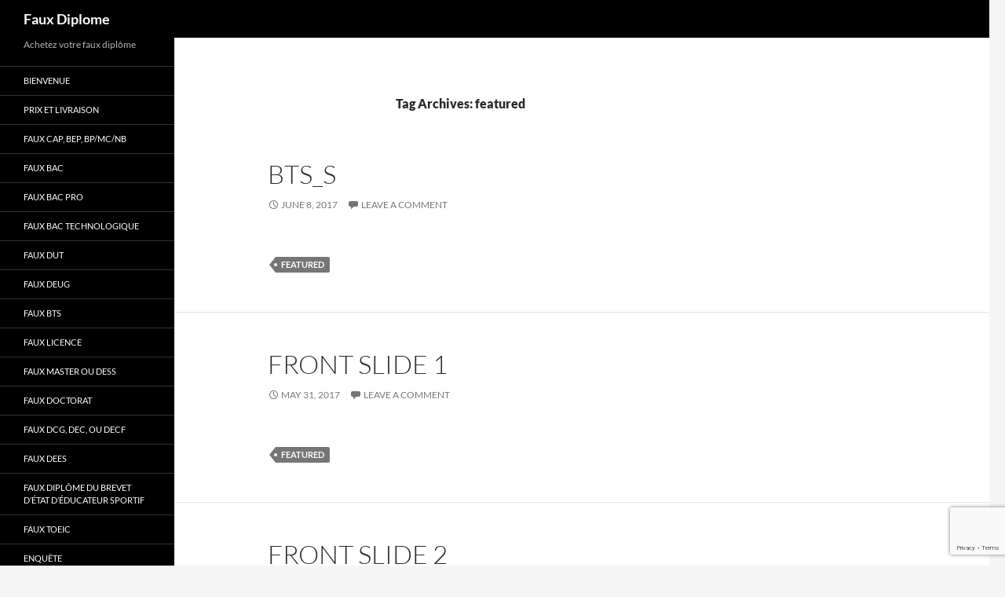

--- FILE ---
content_type: text/html; charset=utf-8
request_url: https://www.google.com/recaptcha/api2/anchor?ar=1&k=6Lcz4wIrAAAAAIwrYorNAGIL7vA6AAoXCpqvC3D9&co=aHR0cHM6Ly93d3cuZmF1eC1kaXBsb21lLm9yZzo0NDM.&hl=en&v=7gg7H51Q-naNfhmCP3_R47ho&size=invisible&anchor-ms=20000&execute-ms=30000&cb=ssbcdu4m4r60
body_size: 48220
content:
<!DOCTYPE HTML><html dir="ltr" lang="en"><head><meta http-equiv="Content-Type" content="text/html; charset=UTF-8">
<meta http-equiv="X-UA-Compatible" content="IE=edge">
<title>reCAPTCHA</title>
<style type="text/css">
/* cyrillic-ext */
@font-face {
  font-family: 'Roboto';
  font-style: normal;
  font-weight: 400;
  font-stretch: 100%;
  src: url(//fonts.gstatic.com/s/roboto/v48/KFO7CnqEu92Fr1ME7kSn66aGLdTylUAMa3GUBHMdazTgWw.woff2) format('woff2');
  unicode-range: U+0460-052F, U+1C80-1C8A, U+20B4, U+2DE0-2DFF, U+A640-A69F, U+FE2E-FE2F;
}
/* cyrillic */
@font-face {
  font-family: 'Roboto';
  font-style: normal;
  font-weight: 400;
  font-stretch: 100%;
  src: url(//fonts.gstatic.com/s/roboto/v48/KFO7CnqEu92Fr1ME7kSn66aGLdTylUAMa3iUBHMdazTgWw.woff2) format('woff2');
  unicode-range: U+0301, U+0400-045F, U+0490-0491, U+04B0-04B1, U+2116;
}
/* greek-ext */
@font-face {
  font-family: 'Roboto';
  font-style: normal;
  font-weight: 400;
  font-stretch: 100%;
  src: url(//fonts.gstatic.com/s/roboto/v48/KFO7CnqEu92Fr1ME7kSn66aGLdTylUAMa3CUBHMdazTgWw.woff2) format('woff2');
  unicode-range: U+1F00-1FFF;
}
/* greek */
@font-face {
  font-family: 'Roboto';
  font-style: normal;
  font-weight: 400;
  font-stretch: 100%;
  src: url(//fonts.gstatic.com/s/roboto/v48/KFO7CnqEu92Fr1ME7kSn66aGLdTylUAMa3-UBHMdazTgWw.woff2) format('woff2');
  unicode-range: U+0370-0377, U+037A-037F, U+0384-038A, U+038C, U+038E-03A1, U+03A3-03FF;
}
/* math */
@font-face {
  font-family: 'Roboto';
  font-style: normal;
  font-weight: 400;
  font-stretch: 100%;
  src: url(//fonts.gstatic.com/s/roboto/v48/KFO7CnqEu92Fr1ME7kSn66aGLdTylUAMawCUBHMdazTgWw.woff2) format('woff2');
  unicode-range: U+0302-0303, U+0305, U+0307-0308, U+0310, U+0312, U+0315, U+031A, U+0326-0327, U+032C, U+032F-0330, U+0332-0333, U+0338, U+033A, U+0346, U+034D, U+0391-03A1, U+03A3-03A9, U+03B1-03C9, U+03D1, U+03D5-03D6, U+03F0-03F1, U+03F4-03F5, U+2016-2017, U+2034-2038, U+203C, U+2040, U+2043, U+2047, U+2050, U+2057, U+205F, U+2070-2071, U+2074-208E, U+2090-209C, U+20D0-20DC, U+20E1, U+20E5-20EF, U+2100-2112, U+2114-2115, U+2117-2121, U+2123-214F, U+2190, U+2192, U+2194-21AE, U+21B0-21E5, U+21F1-21F2, U+21F4-2211, U+2213-2214, U+2216-22FF, U+2308-230B, U+2310, U+2319, U+231C-2321, U+2336-237A, U+237C, U+2395, U+239B-23B7, U+23D0, U+23DC-23E1, U+2474-2475, U+25AF, U+25B3, U+25B7, U+25BD, U+25C1, U+25CA, U+25CC, U+25FB, U+266D-266F, U+27C0-27FF, U+2900-2AFF, U+2B0E-2B11, U+2B30-2B4C, U+2BFE, U+3030, U+FF5B, U+FF5D, U+1D400-1D7FF, U+1EE00-1EEFF;
}
/* symbols */
@font-face {
  font-family: 'Roboto';
  font-style: normal;
  font-weight: 400;
  font-stretch: 100%;
  src: url(//fonts.gstatic.com/s/roboto/v48/KFO7CnqEu92Fr1ME7kSn66aGLdTylUAMaxKUBHMdazTgWw.woff2) format('woff2');
  unicode-range: U+0001-000C, U+000E-001F, U+007F-009F, U+20DD-20E0, U+20E2-20E4, U+2150-218F, U+2190, U+2192, U+2194-2199, U+21AF, U+21E6-21F0, U+21F3, U+2218-2219, U+2299, U+22C4-22C6, U+2300-243F, U+2440-244A, U+2460-24FF, U+25A0-27BF, U+2800-28FF, U+2921-2922, U+2981, U+29BF, U+29EB, U+2B00-2BFF, U+4DC0-4DFF, U+FFF9-FFFB, U+10140-1018E, U+10190-1019C, U+101A0, U+101D0-101FD, U+102E0-102FB, U+10E60-10E7E, U+1D2C0-1D2D3, U+1D2E0-1D37F, U+1F000-1F0FF, U+1F100-1F1AD, U+1F1E6-1F1FF, U+1F30D-1F30F, U+1F315, U+1F31C, U+1F31E, U+1F320-1F32C, U+1F336, U+1F378, U+1F37D, U+1F382, U+1F393-1F39F, U+1F3A7-1F3A8, U+1F3AC-1F3AF, U+1F3C2, U+1F3C4-1F3C6, U+1F3CA-1F3CE, U+1F3D4-1F3E0, U+1F3ED, U+1F3F1-1F3F3, U+1F3F5-1F3F7, U+1F408, U+1F415, U+1F41F, U+1F426, U+1F43F, U+1F441-1F442, U+1F444, U+1F446-1F449, U+1F44C-1F44E, U+1F453, U+1F46A, U+1F47D, U+1F4A3, U+1F4B0, U+1F4B3, U+1F4B9, U+1F4BB, U+1F4BF, U+1F4C8-1F4CB, U+1F4D6, U+1F4DA, U+1F4DF, U+1F4E3-1F4E6, U+1F4EA-1F4ED, U+1F4F7, U+1F4F9-1F4FB, U+1F4FD-1F4FE, U+1F503, U+1F507-1F50B, U+1F50D, U+1F512-1F513, U+1F53E-1F54A, U+1F54F-1F5FA, U+1F610, U+1F650-1F67F, U+1F687, U+1F68D, U+1F691, U+1F694, U+1F698, U+1F6AD, U+1F6B2, U+1F6B9-1F6BA, U+1F6BC, U+1F6C6-1F6CF, U+1F6D3-1F6D7, U+1F6E0-1F6EA, U+1F6F0-1F6F3, U+1F6F7-1F6FC, U+1F700-1F7FF, U+1F800-1F80B, U+1F810-1F847, U+1F850-1F859, U+1F860-1F887, U+1F890-1F8AD, U+1F8B0-1F8BB, U+1F8C0-1F8C1, U+1F900-1F90B, U+1F93B, U+1F946, U+1F984, U+1F996, U+1F9E9, U+1FA00-1FA6F, U+1FA70-1FA7C, U+1FA80-1FA89, U+1FA8F-1FAC6, U+1FACE-1FADC, U+1FADF-1FAE9, U+1FAF0-1FAF8, U+1FB00-1FBFF;
}
/* vietnamese */
@font-face {
  font-family: 'Roboto';
  font-style: normal;
  font-weight: 400;
  font-stretch: 100%;
  src: url(//fonts.gstatic.com/s/roboto/v48/KFO7CnqEu92Fr1ME7kSn66aGLdTylUAMa3OUBHMdazTgWw.woff2) format('woff2');
  unicode-range: U+0102-0103, U+0110-0111, U+0128-0129, U+0168-0169, U+01A0-01A1, U+01AF-01B0, U+0300-0301, U+0303-0304, U+0308-0309, U+0323, U+0329, U+1EA0-1EF9, U+20AB;
}
/* latin-ext */
@font-face {
  font-family: 'Roboto';
  font-style: normal;
  font-weight: 400;
  font-stretch: 100%;
  src: url(//fonts.gstatic.com/s/roboto/v48/KFO7CnqEu92Fr1ME7kSn66aGLdTylUAMa3KUBHMdazTgWw.woff2) format('woff2');
  unicode-range: U+0100-02BA, U+02BD-02C5, U+02C7-02CC, U+02CE-02D7, U+02DD-02FF, U+0304, U+0308, U+0329, U+1D00-1DBF, U+1E00-1E9F, U+1EF2-1EFF, U+2020, U+20A0-20AB, U+20AD-20C0, U+2113, U+2C60-2C7F, U+A720-A7FF;
}
/* latin */
@font-face {
  font-family: 'Roboto';
  font-style: normal;
  font-weight: 400;
  font-stretch: 100%;
  src: url(//fonts.gstatic.com/s/roboto/v48/KFO7CnqEu92Fr1ME7kSn66aGLdTylUAMa3yUBHMdazQ.woff2) format('woff2');
  unicode-range: U+0000-00FF, U+0131, U+0152-0153, U+02BB-02BC, U+02C6, U+02DA, U+02DC, U+0304, U+0308, U+0329, U+2000-206F, U+20AC, U+2122, U+2191, U+2193, U+2212, U+2215, U+FEFF, U+FFFD;
}
/* cyrillic-ext */
@font-face {
  font-family: 'Roboto';
  font-style: normal;
  font-weight: 500;
  font-stretch: 100%;
  src: url(//fonts.gstatic.com/s/roboto/v48/KFO7CnqEu92Fr1ME7kSn66aGLdTylUAMa3GUBHMdazTgWw.woff2) format('woff2');
  unicode-range: U+0460-052F, U+1C80-1C8A, U+20B4, U+2DE0-2DFF, U+A640-A69F, U+FE2E-FE2F;
}
/* cyrillic */
@font-face {
  font-family: 'Roboto';
  font-style: normal;
  font-weight: 500;
  font-stretch: 100%;
  src: url(//fonts.gstatic.com/s/roboto/v48/KFO7CnqEu92Fr1ME7kSn66aGLdTylUAMa3iUBHMdazTgWw.woff2) format('woff2');
  unicode-range: U+0301, U+0400-045F, U+0490-0491, U+04B0-04B1, U+2116;
}
/* greek-ext */
@font-face {
  font-family: 'Roboto';
  font-style: normal;
  font-weight: 500;
  font-stretch: 100%;
  src: url(//fonts.gstatic.com/s/roboto/v48/KFO7CnqEu92Fr1ME7kSn66aGLdTylUAMa3CUBHMdazTgWw.woff2) format('woff2');
  unicode-range: U+1F00-1FFF;
}
/* greek */
@font-face {
  font-family: 'Roboto';
  font-style: normal;
  font-weight: 500;
  font-stretch: 100%;
  src: url(//fonts.gstatic.com/s/roboto/v48/KFO7CnqEu92Fr1ME7kSn66aGLdTylUAMa3-UBHMdazTgWw.woff2) format('woff2');
  unicode-range: U+0370-0377, U+037A-037F, U+0384-038A, U+038C, U+038E-03A1, U+03A3-03FF;
}
/* math */
@font-face {
  font-family: 'Roboto';
  font-style: normal;
  font-weight: 500;
  font-stretch: 100%;
  src: url(//fonts.gstatic.com/s/roboto/v48/KFO7CnqEu92Fr1ME7kSn66aGLdTylUAMawCUBHMdazTgWw.woff2) format('woff2');
  unicode-range: U+0302-0303, U+0305, U+0307-0308, U+0310, U+0312, U+0315, U+031A, U+0326-0327, U+032C, U+032F-0330, U+0332-0333, U+0338, U+033A, U+0346, U+034D, U+0391-03A1, U+03A3-03A9, U+03B1-03C9, U+03D1, U+03D5-03D6, U+03F0-03F1, U+03F4-03F5, U+2016-2017, U+2034-2038, U+203C, U+2040, U+2043, U+2047, U+2050, U+2057, U+205F, U+2070-2071, U+2074-208E, U+2090-209C, U+20D0-20DC, U+20E1, U+20E5-20EF, U+2100-2112, U+2114-2115, U+2117-2121, U+2123-214F, U+2190, U+2192, U+2194-21AE, U+21B0-21E5, U+21F1-21F2, U+21F4-2211, U+2213-2214, U+2216-22FF, U+2308-230B, U+2310, U+2319, U+231C-2321, U+2336-237A, U+237C, U+2395, U+239B-23B7, U+23D0, U+23DC-23E1, U+2474-2475, U+25AF, U+25B3, U+25B7, U+25BD, U+25C1, U+25CA, U+25CC, U+25FB, U+266D-266F, U+27C0-27FF, U+2900-2AFF, U+2B0E-2B11, U+2B30-2B4C, U+2BFE, U+3030, U+FF5B, U+FF5D, U+1D400-1D7FF, U+1EE00-1EEFF;
}
/* symbols */
@font-face {
  font-family: 'Roboto';
  font-style: normal;
  font-weight: 500;
  font-stretch: 100%;
  src: url(//fonts.gstatic.com/s/roboto/v48/KFO7CnqEu92Fr1ME7kSn66aGLdTylUAMaxKUBHMdazTgWw.woff2) format('woff2');
  unicode-range: U+0001-000C, U+000E-001F, U+007F-009F, U+20DD-20E0, U+20E2-20E4, U+2150-218F, U+2190, U+2192, U+2194-2199, U+21AF, U+21E6-21F0, U+21F3, U+2218-2219, U+2299, U+22C4-22C6, U+2300-243F, U+2440-244A, U+2460-24FF, U+25A0-27BF, U+2800-28FF, U+2921-2922, U+2981, U+29BF, U+29EB, U+2B00-2BFF, U+4DC0-4DFF, U+FFF9-FFFB, U+10140-1018E, U+10190-1019C, U+101A0, U+101D0-101FD, U+102E0-102FB, U+10E60-10E7E, U+1D2C0-1D2D3, U+1D2E0-1D37F, U+1F000-1F0FF, U+1F100-1F1AD, U+1F1E6-1F1FF, U+1F30D-1F30F, U+1F315, U+1F31C, U+1F31E, U+1F320-1F32C, U+1F336, U+1F378, U+1F37D, U+1F382, U+1F393-1F39F, U+1F3A7-1F3A8, U+1F3AC-1F3AF, U+1F3C2, U+1F3C4-1F3C6, U+1F3CA-1F3CE, U+1F3D4-1F3E0, U+1F3ED, U+1F3F1-1F3F3, U+1F3F5-1F3F7, U+1F408, U+1F415, U+1F41F, U+1F426, U+1F43F, U+1F441-1F442, U+1F444, U+1F446-1F449, U+1F44C-1F44E, U+1F453, U+1F46A, U+1F47D, U+1F4A3, U+1F4B0, U+1F4B3, U+1F4B9, U+1F4BB, U+1F4BF, U+1F4C8-1F4CB, U+1F4D6, U+1F4DA, U+1F4DF, U+1F4E3-1F4E6, U+1F4EA-1F4ED, U+1F4F7, U+1F4F9-1F4FB, U+1F4FD-1F4FE, U+1F503, U+1F507-1F50B, U+1F50D, U+1F512-1F513, U+1F53E-1F54A, U+1F54F-1F5FA, U+1F610, U+1F650-1F67F, U+1F687, U+1F68D, U+1F691, U+1F694, U+1F698, U+1F6AD, U+1F6B2, U+1F6B9-1F6BA, U+1F6BC, U+1F6C6-1F6CF, U+1F6D3-1F6D7, U+1F6E0-1F6EA, U+1F6F0-1F6F3, U+1F6F7-1F6FC, U+1F700-1F7FF, U+1F800-1F80B, U+1F810-1F847, U+1F850-1F859, U+1F860-1F887, U+1F890-1F8AD, U+1F8B0-1F8BB, U+1F8C0-1F8C1, U+1F900-1F90B, U+1F93B, U+1F946, U+1F984, U+1F996, U+1F9E9, U+1FA00-1FA6F, U+1FA70-1FA7C, U+1FA80-1FA89, U+1FA8F-1FAC6, U+1FACE-1FADC, U+1FADF-1FAE9, U+1FAF0-1FAF8, U+1FB00-1FBFF;
}
/* vietnamese */
@font-face {
  font-family: 'Roboto';
  font-style: normal;
  font-weight: 500;
  font-stretch: 100%;
  src: url(//fonts.gstatic.com/s/roboto/v48/KFO7CnqEu92Fr1ME7kSn66aGLdTylUAMa3OUBHMdazTgWw.woff2) format('woff2');
  unicode-range: U+0102-0103, U+0110-0111, U+0128-0129, U+0168-0169, U+01A0-01A1, U+01AF-01B0, U+0300-0301, U+0303-0304, U+0308-0309, U+0323, U+0329, U+1EA0-1EF9, U+20AB;
}
/* latin-ext */
@font-face {
  font-family: 'Roboto';
  font-style: normal;
  font-weight: 500;
  font-stretch: 100%;
  src: url(//fonts.gstatic.com/s/roboto/v48/KFO7CnqEu92Fr1ME7kSn66aGLdTylUAMa3KUBHMdazTgWw.woff2) format('woff2');
  unicode-range: U+0100-02BA, U+02BD-02C5, U+02C7-02CC, U+02CE-02D7, U+02DD-02FF, U+0304, U+0308, U+0329, U+1D00-1DBF, U+1E00-1E9F, U+1EF2-1EFF, U+2020, U+20A0-20AB, U+20AD-20C0, U+2113, U+2C60-2C7F, U+A720-A7FF;
}
/* latin */
@font-face {
  font-family: 'Roboto';
  font-style: normal;
  font-weight: 500;
  font-stretch: 100%;
  src: url(//fonts.gstatic.com/s/roboto/v48/KFO7CnqEu92Fr1ME7kSn66aGLdTylUAMa3yUBHMdazQ.woff2) format('woff2');
  unicode-range: U+0000-00FF, U+0131, U+0152-0153, U+02BB-02BC, U+02C6, U+02DA, U+02DC, U+0304, U+0308, U+0329, U+2000-206F, U+20AC, U+2122, U+2191, U+2193, U+2212, U+2215, U+FEFF, U+FFFD;
}
/* cyrillic-ext */
@font-face {
  font-family: 'Roboto';
  font-style: normal;
  font-weight: 900;
  font-stretch: 100%;
  src: url(//fonts.gstatic.com/s/roboto/v48/KFO7CnqEu92Fr1ME7kSn66aGLdTylUAMa3GUBHMdazTgWw.woff2) format('woff2');
  unicode-range: U+0460-052F, U+1C80-1C8A, U+20B4, U+2DE0-2DFF, U+A640-A69F, U+FE2E-FE2F;
}
/* cyrillic */
@font-face {
  font-family: 'Roboto';
  font-style: normal;
  font-weight: 900;
  font-stretch: 100%;
  src: url(//fonts.gstatic.com/s/roboto/v48/KFO7CnqEu92Fr1ME7kSn66aGLdTylUAMa3iUBHMdazTgWw.woff2) format('woff2');
  unicode-range: U+0301, U+0400-045F, U+0490-0491, U+04B0-04B1, U+2116;
}
/* greek-ext */
@font-face {
  font-family: 'Roboto';
  font-style: normal;
  font-weight: 900;
  font-stretch: 100%;
  src: url(//fonts.gstatic.com/s/roboto/v48/KFO7CnqEu92Fr1ME7kSn66aGLdTylUAMa3CUBHMdazTgWw.woff2) format('woff2');
  unicode-range: U+1F00-1FFF;
}
/* greek */
@font-face {
  font-family: 'Roboto';
  font-style: normal;
  font-weight: 900;
  font-stretch: 100%;
  src: url(//fonts.gstatic.com/s/roboto/v48/KFO7CnqEu92Fr1ME7kSn66aGLdTylUAMa3-UBHMdazTgWw.woff2) format('woff2');
  unicode-range: U+0370-0377, U+037A-037F, U+0384-038A, U+038C, U+038E-03A1, U+03A3-03FF;
}
/* math */
@font-face {
  font-family: 'Roboto';
  font-style: normal;
  font-weight: 900;
  font-stretch: 100%;
  src: url(//fonts.gstatic.com/s/roboto/v48/KFO7CnqEu92Fr1ME7kSn66aGLdTylUAMawCUBHMdazTgWw.woff2) format('woff2');
  unicode-range: U+0302-0303, U+0305, U+0307-0308, U+0310, U+0312, U+0315, U+031A, U+0326-0327, U+032C, U+032F-0330, U+0332-0333, U+0338, U+033A, U+0346, U+034D, U+0391-03A1, U+03A3-03A9, U+03B1-03C9, U+03D1, U+03D5-03D6, U+03F0-03F1, U+03F4-03F5, U+2016-2017, U+2034-2038, U+203C, U+2040, U+2043, U+2047, U+2050, U+2057, U+205F, U+2070-2071, U+2074-208E, U+2090-209C, U+20D0-20DC, U+20E1, U+20E5-20EF, U+2100-2112, U+2114-2115, U+2117-2121, U+2123-214F, U+2190, U+2192, U+2194-21AE, U+21B0-21E5, U+21F1-21F2, U+21F4-2211, U+2213-2214, U+2216-22FF, U+2308-230B, U+2310, U+2319, U+231C-2321, U+2336-237A, U+237C, U+2395, U+239B-23B7, U+23D0, U+23DC-23E1, U+2474-2475, U+25AF, U+25B3, U+25B7, U+25BD, U+25C1, U+25CA, U+25CC, U+25FB, U+266D-266F, U+27C0-27FF, U+2900-2AFF, U+2B0E-2B11, U+2B30-2B4C, U+2BFE, U+3030, U+FF5B, U+FF5D, U+1D400-1D7FF, U+1EE00-1EEFF;
}
/* symbols */
@font-face {
  font-family: 'Roboto';
  font-style: normal;
  font-weight: 900;
  font-stretch: 100%;
  src: url(//fonts.gstatic.com/s/roboto/v48/KFO7CnqEu92Fr1ME7kSn66aGLdTylUAMaxKUBHMdazTgWw.woff2) format('woff2');
  unicode-range: U+0001-000C, U+000E-001F, U+007F-009F, U+20DD-20E0, U+20E2-20E4, U+2150-218F, U+2190, U+2192, U+2194-2199, U+21AF, U+21E6-21F0, U+21F3, U+2218-2219, U+2299, U+22C4-22C6, U+2300-243F, U+2440-244A, U+2460-24FF, U+25A0-27BF, U+2800-28FF, U+2921-2922, U+2981, U+29BF, U+29EB, U+2B00-2BFF, U+4DC0-4DFF, U+FFF9-FFFB, U+10140-1018E, U+10190-1019C, U+101A0, U+101D0-101FD, U+102E0-102FB, U+10E60-10E7E, U+1D2C0-1D2D3, U+1D2E0-1D37F, U+1F000-1F0FF, U+1F100-1F1AD, U+1F1E6-1F1FF, U+1F30D-1F30F, U+1F315, U+1F31C, U+1F31E, U+1F320-1F32C, U+1F336, U+1F378, U+1F37D, U+1F382, U+1F393-1F39F, U+1F3A7-1F3A8, U+1F3AC-1F3AF, U+1F3C2, U+1F3C4-1F3C6, U+1F3CA-1F3CE, U+1F3D4-1F3E0, U+1F3ED, U+1F3F1-1F3F3, U+1F3F5-1F3F7, U+1F408, U+1F415, U+1F41F, U+1F426, U+1F43F, U+1F441-1F442, U+1F444, U+1F446-1F449, U+1F44C-1F44E, U+1F453, U+1F46A, U+1F47D, U+1F4A3, U+1F4B0, U+1F4B3, U+1F4B9, U+1F4BB, U+1F4BF, U+1F4C8-1F4CB, U+1F4D6, U+1F4DA, U+1F4DF, U+1F4E3-1F4E6, U+1F4EA-1F4ED, U+1F4F7, U+1F4F9-1F4FB, U+1F4FD-1F4FE, U+1F503, U+1F507-1F50B, U+1F50D, U+1F512-1F513, U+1F53E-1F54A, U+1F54F-1F5FA, U+1F610, U+1F650-1F67F, U+1F687, U+1F68D, U+1F691, U+1F694, U+1F698, U+1F6AD, U+1F6B2, U+1F6B9-1F6BA, U+1F6BC, U+1F6C6-1F6CF, U+1F6D3-1F6D7, U+1F6E0-1F6EA, U+1F6F0-1F6F3, U+1F6F7-1F6FC, U+1F700-1F7FF, U+1F800-1F80B, U+1F810-1F847, U+1F850-1F859, U+1F860-1F887, U+1F890-1F8AD, U+1F8B0-1F8BB, U+1F8C0-1F8C1, U+1F900-1F90B, U+1F93B, U+1F946, U+1F984, U+1F996, U+1F9E9, U+1FA00-1FA6F, U+1FA70-1FA7C, U+1FA80-1FA89, U+1FA8F-1FAC6, U+1FACE-1FADC, U+1FADF-1FAE9, U+1FAF0-1FAF8, U+1FB00-1FBFF;
}
/* vietnamese */
@font-face {
  font-family: 'Roboto';
  font-style: normal;
  font-weight: 900;
  font-stretch: 100%;
  src: url(//fonts.gstatic.com/s/roboto/v48/KFO7CnqEu92Fr1ME7kSn66aGLdTylUAMa3OUBHMdazTgWw.woff2) format('woff2');
  unicode-range: U+0102-0103, U+0110-0111, U+0128-0129, U+0168-0169, U+01A0-01A1, U+01AF-01B0, U+0300-0301, U+0303-0304, U+0308-0309, U+0323, U+0329, U+1EA0-1EF9, U+20AB;
}
/* latin-ext */
@font-face {
  font-family: 'Roboto';
  font-style: normal;
  font-weight: 900;
  font-stretch: 100%;
  src: url(//fonts.gstatic.com/s/roboto/v48/KFO7CnqEu92Fr1ME7kSn66aGLdTylUAMa3KUBHMdazTgWw.woff2) format('woff2');
  unicode-range: U+0100-02BA, U+02BD-02C5, U+02C7-02CC, U+02CE-02D7, U+02DD-02FF, U+0304, U+0308, U+0329, U+1D00-1DBF, U+1E00-1E9F, U+1EF2-1EFF, U+2020, U+20A0-20AB, U+20AD-20C0, U+2113, U+2C60-2C7F, U+A720-A7FF;
}
/* latin */
@font-face {
  font-family: 'Roboto';
  font-style: normal;
  font-weight: 900;
  font-stretch: 100%;
  src: url(//fonts.gstatic.com/s/roboto/v48/KFO7CnqEu92Fr1ME7kSn66aGLdTylUAMa3yUBHMdazQ.woff2) format('woff2');
  unicode-range: U+0000-00FF, U+0131, U+0152-0153, U+02BB-02BC, U+02C6, U+02DA, U+02DC, U+0304, U+0308, U+0329, U+2000-206F, U+20AC, U+2122, U+2191, U+2193, U+2212, U+2215, U+FEFF, U+FFFD;
}

</style>
<link rel="stylesheet" type="text/css" href="https://www.gstatic.com/recaptcha/releases/7gg7H51Q-naNfhmCP3_R47ho/styles__ltr.css">
<script nonce="D2HmIO68hDuoWBo898Vmog" type="text/javascript">window['__recaptcha_api'] = 'https://www.google.com/recaptcha/api2/';</script>
<script type="text/javascript" src="https://www.gstatic.com/recaptcha/releases/7gg7H51Q-naNfhmCP3_R47ho/recaptcha__en.js" nonce="D2HmIO68hDuoWBo898Vmog">
      
    </script></head>
<body><div id="rc-anchor-alert" class="rc-anchor-alert"></div>
<input type="hidden" id="recaptcha-token" value="[base64]">
<script type="text/javascript" nonce="D2HmIO68hDuoWBo898Vmog">
      recaptcha.anchor.Main.init("[\x22ainput\x22,[\x22bgdata\x22,\x22\x22,\[base64]/[base64]/[base64]/KE4oMTI0LHYsdi5HKSxMWihsLHYpKTpOKDEyNCx2LGwpLFYpLHYpLFQpKSxGKDE3MSx2KX0scjc9ZnVuY3Rpb24obCl7cmV0dXJuIGx9LEM9ZnVuY3Rpb24obCxWLHYpe04odixsLFYpLFZbYWtdPTI3OTZ9LG49ZnVuY3Rpb24obCxWKXtWLlg9KChWLlg/[base64]/[base64]/[base64]/[base64]/[base64]/[base64]/[base64]/[base64]/[base64]/[base64]/[base64]\\u003d\x22,\[base64]\\u003d\\u003d\x22,\x22w7PCpMKocsKoRMKhZ2HDjcOodMKrwooncz9qw6DDkMO6CH01L8Obw74cwpXCm8OHJMOZw7srw5Q/WFVFw5F9w6BsDghew5wOwpDCgcKIwqfCscO9BGTDjkfDr8O0w7k4wp9ywq4Nw44kw45nwrvDlsOHfcKCVMOqbm4YwqbDnMKTw57CjsO7wrBcw7nCg8O3azs2OsKXJ8ObE245wpLDlsOSOsO3dgEWw7XCq1vCvXZSL8K+Szl1wp7CncKLw4DDq1p7wqMHwrjDvELChz/CocOywoDCjQ1/[base64]/CmhfDph3Ck8O/KsOgwpo/[base64]/U8KQEcKCwoECw74DwrkvD8KdWicfwpzDmcKkw6TCrGXDrMK2woEew4gyV0kawq4wKnVKQsK1woHDlCXCusOoDMO6wqhnwqTDryZawrvDg8K0woJIDsO8XcKjwph9w5DDgcKmPcK8IgQAw5AnwqTCmcO1MMO+wpnCmcKuwoDCrxYIAMKIw5gSUTR3wq/[base64]/Dm0J2Sy3Cq8KPQcOxwp9yX3h5w71HI1TDrsOOw4zDhsOcBnDCgDbDo1TChsOowoQpFwTDtMOww59mw7XDjEYLAMKAw4M/ByXDgERdwr/[base64]/[base64]/Ci10aZMKSUlDCncOLXB7CvBfDsMK9H8Oswrl+EQHCvjvCoWhkw4vDlQbCjMOQwqgCNwtrYixoM0QrHcO4wpEJL2/[base64]/CpGdbw5LCrkY8w6hRFMK2DWnCjXVkU8OQGMK7PMKGw60Bwo0jYMOCw4rClsOoZHPDqsKzw7TCtMKWw7hHwq0JS3ENwrnDvGYla8KwccK3AcKvw5kWACPCjxMnPWNBw7vCksKow602bMK/L3BjIiMSWcO3agkKAMO+dsOmNHhBSsKlw6rDv8OywprCpMOWNyjDksK0w4TCvDEawqkHwrrDkj/DiljClsOwwpDClgUyf1EMwrALM0/[base64]/DpV0cfcKAwodtwr7DqiTCqRHDsSfCkcOKwq/CusO6ZB0VR8OMwqrDjMOsw5/Cg8OMBGHCjHnDsMO1dMKtw6Riw7vCv8Orwocaw4B9Yy8rw7rClsKUK8Opw5xawqLCiHfChTvCu8Oiw4nDjcOAeMKAwpJtwrjDscOcw5BqwoPDiAPDvkbDvEo+wpLCrFLCnTlqWsKNQcOow51Wwo3DocOuTMK6LXhxUsOPw6bDscOHw77DmcKFw4zCq8KoOMOWdW/Dk1fDqcOZw6/DpMO3w4zDl8KsVsOUw6sRfF9OAFjDkMOZOcKQwrNow4g9w6XDg8KIw64lwqLDocK1DsObw5JFw6wmPcOSeDLChijCt1FKw6TCoMKeDgfCllYbEnLCgMKITsOuwpJGw4PDm8O0YAgOP8OhGmttDMOMeGbDoWZ9wpzCpktAw4PCjS/[base64]/[base64]/[base64]/wrHDtwzDkEpTAE9qwq3DoU3DlAXCpMKXJ0HDrsKHfhnChMK8Km4OUDErN15bZ1PDnSIKwoJdwoFWIMK5XsOCw5bDl0sRA8OWTjjClMKgwqXDhcO+woTDl8Kqwo7DpVDCrsKCacK3w7Vvw6/CrjDDkH3DrQ1dwoJREsKnPHnCn8KKwrlhTMKWRWnCljQyw6TDgMOrS8KLwqJgH8OLwr1BWMO/w7R4LcKqJMK3WiBFwrTDjhjDtcO2MMKlwpjCmMOawqM2w5jCn3XDnMOMw5rCn0vDmMKjwqN0wpjDpDtxw5lWE1TDvcKgwqPCgTE0VcOhEcKXLEUmC3TCksKrwqbCjsOvwpB3wpDDisOcQTYswqnCgWXCm8KIwrsnC8KAwqjDvsKZdTnDp8KCTXnCgSIhwpfDjQs/w6kUwrotw4wiw6TDnMOlH8Ouw5lsQE0eRsOLwp9KwqESJiN9MFHDlGjDtjJsw4vCm2FhGX9iw7ddwo/Dm8OcB8Kow47CpcKNDcOUN8OEwq1fw5XCglAHwplDwro0C8KPw5TDh8OWbFjCo8KSwpheI8OiwonCicKDVcOxwoFNUBrCkWknw53CjxXDmcOePsOFPzR+w6fCiAEBwq9HbsKEKgnDj8KAw6YFwq/CgsKGWMOfw6wBOsKzDMOdw5RAw4h/w43Cj8Ohw7p8w6bDrcOawrbDrcK2RsKyw7YGFFlhSMK/[base64]/Cr8KWwphVwrnDlXgFwq3CiixqGsK/[base64]/WAY8w5TCg30uZUUuw7/CmXRNYkXDk8OdVj7DqsKuwpMww79Te8OhcHkaaMKMEARfwqt2w6ccw7jDmsK3wq8tPTR7wp5+MMO4wqLCnG1rcRpPwrY4CnTCr8Kvwp4Zw7cZwo3CoMKpw6EZw4lFwp7Di8Kow4fCmHPCpcKreCdBEH1Mw5V8wphMAMOowrvDnwZeFh/[base64]/Y8K4w404w7lpRsKVw4lZw5ByA8Ocw75vw53DqTbDsFjCvcO2w5oXwqXDih/[base64]/DhcOBH8KkwrUmwpTDpWgqFC1sA37ClGRQEcOdwqsJw5B2wo5GwpnCr8O9w6pdenxNF8KPw5xvTsOZXcONAkXDnUUawo7Ck3/DtMOoTG/DkMK6wqLCgndiw4nCocKaDMOMwq/CpGY+BjPCjsKKw6LDp8KUOxhWYB8WbMKqw6nCqMKnw7jChArDvSjDj8Krw4fDp3NQQcKxOsOJblcMXsO6wrslwocUVX/DsMOATmFLBMK7w7rCuTh5w5FBEWMbbErCsW7CrMO5w5TCrcOELwfCiMKMw6vDn8KSGHREF2vCnsOnSWHCjCsRwpFdw41DOSnDv8OMw6J/GUtFLcK+w7hpNMKtwoBZbWp3IRXDh1UAR8OzwqdHwqDCvXXChMO2wpkjasKeZHZbBnwEwp3DhsO/WcKuw4/DrCV/WmvCnUdcwpUqw5PChHgEckxjw4XCiBQEaVIKEMOZI8O+wooww6DDlFvDpURaw5nDvxkRwpfCvjkSH8O9wp96w57Do8OVw4PCtcK/a8O6w5PDomYCw51lwopiH8OcPsK1wrYMZcOKwqo3wqgfbsKIw7R5Gi/Dv8O7wr0Cw5YYbMK5DcOWwpnDkMO2ZhRbVAzCrkbCiRTDiMKxdsO+wo3Cl8O9JwkfMTrCvSoKARJ+EsK+wohrw6s9Fl00E8OcwqQicsOVwqpaWcOPw7Uhw6jCrSHDpApLScKTwozCvcOjw7/DiMOlw7zDgsKGw4bDkcKSw5EVwpRhUcKTZ8OLw7caw6nCnC8KIlM1csKmFDx1PsKoMzrDowFiT012woPCnMK/w4/Cs8KhbsOrfMKZSCdpw6NDwp3CnHgXZ8Kgc1HDnVjChMKLYjbDuMOXLsOWITJlD8OHG8O9AHLDsyluwpMywpMjWsOHw4LCkcKGwqLCvMOMw5xYwrpnw5jChV3Ck8OewqvDlhzCuMKxwq4IY8KLJj/ClsOXL8KxccKRwrTClhjCkcKXMcK6BkArw4jDkcK2w7obDcK2w6rDpjXDuMOUYMKew4Jtwq7CosOmwoPDhh8Mw6t7w6bDocOgZ8KjwrjCuMO9RsO1ElR0wrxJwo9fwoLDqiLCicOecjJSw4bDhsK9XRoOwpPCkcOlw4R5wpbDrcO7wp/DlUk6KAvClBdTwpXDpsOSNwjCmcOoR8KIGsOrwpTDgDBFwrfDm24pCEnDpcOWdCR1RRQZwqdBw5N4KMKzdMKkW34ESwLDtMKYYzIswpU/w5JpEsKRS10owrLDsiJRw6PClnxYwqjCl8KMbD19UG4EIgMZwonDksOdwpB+wp7DrwzDucKaMsK/KHPCjMOdY8KIw4jDm0DDtMOiEMK+QCXDuibDqsOWdyvDng7CoMK1WcKydGUrRwVsNlPDl8KWw7gtwqt0Aw9lw5nCjsKVw4vDpcKVw5zClh8eJsOQYADDnQZBw6DCkcOebMOcwrjDpAbCkcKOwrNzAMK6wq/CsMK+TA4pQMOVw4/[base64]/DjsKdwpnDqntEBsOtRXnCujzCj8OsAXhvwrZTG0fCu0Ifw73DvxbDrcKqBgDCpsKewpkMWsKsWMOeanbDkw0wwpzDrCHCj8KHw73DgMKKMmRxwr5Wwq0GDcKYUMOPw5TCijhbw6HDpWxuwoHDkhnDu2N/[base64]/CucKXXGvDq8Oue8O5w40YcQw3Ny3DscOFGQDDtn5hOhBfPHLCim/Dp8KcKsO+KMK+RnjDo2nCtzfDtGZCwqcxG8KWSMOIwoHCn20Rb1jDpcKxEAEAw6xWwo4kw7EzBANzwro/[base64]/w4fCmQHDjsOXwrMkwpcvw5tJO8KMdiHDqcKtwqHCtsOLw6lDw7QmOATCn34eTMO/w63CqWrDncOHb8O0asKOw5JYw5LDnxzCjXNZTsKgbMOGDVJ2HcK0Z8Onwp0EP8OiVnrDrMKrw4zDp8KjbGfDoFdQTsKAI0LDkMOWw4FYw71kLxFfXsKmD8Kuw7/[base64]/[base64]/DqB4qNMOYwqINw6E0bMKpScKMw7ZubA0Bwqcqw4AjNSl0w7Ukw6Ruwpw4w7IwDicmRBJEw5YaARF7ZMOMRnTDp0lWBB11w7JZQ8KcZkfCulfDnkdeWELDrMK7woJPQHbCu1LDtCvDosK3P8O/d8OQwph0KsKlf8KQwqcNw7/Dlwxyw7ZfM8OXw4PDusKHZMKpSMK2WUvCvcKeRcOsw4F6w5RVZn80X8KPwqfCtE3Dj2TDqmjDnMOOwqlzw7FGwoPCp3pQD0Vdw6dOaT7CsgsFEjfCrD/Cl0ATLyUNI3HCtcOnLcOCMsODw6/CrjLDqcOBBcKAw414fMODbHrCkMKFMUJPMsOPDGbDqsOaXD3Cr8KZw53DkcOxJ8KMM8KjWH98XhDDvcKlJDPCq8KawqXCosOOXwjCjSw5LsKDEmzCucOPw6wOM8K/[base64]/w6vDtMKyEsKxKkbDoMK7QSV8AsOkchbDhsKLRsOXNSpwVcOIKl0lwpHDpyUAbsKjw6IGwrjCksKTwoDCisK3w73CjDTCq3/CjcKcCyolRRZmwr/CjlTDiWfCginDqsKbw54BwqIPw59MUEJ7blrCnGwpwqEmw4RWw4XDuXTDnSLDkcK/[base64]/wrLDvFnDugYGwpcVV8K4wqDDjcKLw7HCqgcewptYE8OLwpbDhMOhVHYXwqYAEsK3dsKXw7oLZR7DvB0bw5/[base64]/bnPDm3zChzI3wr/DlcKqwqcMUcKOw4zDt1nCqXLCiCJYFsKOw77CoAbDpsO6JcK+GMKSw7A7wr1yI3oAMVLDssOOFTHDgsKvwrzChMOyIUApUsKOwqMFwpHCvlNaeyJ7wrszwpExJ2B3V8O8w7hwe3HCiW7CnQ83wqvCg8Ofw48Ww5rDhCEMw6rCp8KlaMOWMWUneE0rwrbDmz7DgDNFaA/[base64]/DjMOlwqbCvl7CvMKtM8KOw7bDkFzDn8KdwqYqwpXDvxhnaCcgX8O5wrU8wqLCvsOjdsOuwqzCi8K6wr/CusOpKDgGEMOICcO4XQUfBG3ChwFvw4QweVbDrcKmLMOMd8KqwrhCwpbChTxTw73DksKhQMOLegXCssKFwrVlNy3CssK2Y0Jjwq4EVMOOw6Btw6zCm1rCj1HCt0TCncOgEMOawojDoSfDnsK8wpfDiFonLMKZOcKQw4TDnlTDlcK2S8KDwp/CoMKQPgp5wpPDl0rDtiTCrXNnRMKmRldOZsKvwp3Cv8O7bGzCgCrDrAbCk8KIw7dIwp8SfcO8w4TCqcKOw74rwp9ZIsOLK11lwqk2RxzDi8OPTsOHw6jCizAmMFvDqBPDoMOJw67CkMOUwofDjgUYw6jDgR3CgcOGw6Aywp3CsV1FWsKdFMKhw6fCpcK/[base64]/DoE5lBcKywotGKsOaK8KTPsKzwpQCw5TDrRTCjMOhMGE4DQnDr1jCjQ5UwrNyZ8OKB1pXRsOewpfCtE5wwqFiwrnCsQ1gw7jDsiw3JxrCusO9wpM9e8O2w4/CmcOMwpwVJUnDij4PWVwsBsOyA0Z0fWrCjsOvSWB2QXUNw4PDvsO3wqnCpMK4WDkofcOSwqw7w4Uow5vDmsO/ZA7DuEJ/GcOBAyfCr8K+fSjDisO1MMKDw4t5wrTDoznDvHnCmBrCv1/[base64]/DpAlmHQhfw5TCsyzCl8K/w5zDhsORw4syOw3CpMK3w7MzFRfDusOcVhdbwoIgR2djFsO/w43CscKrw49Xw5EDWD/Cvnh8G8Kkw4dBecKKw5RawqxJQsK7woIOGScUw6NYRcKDw5JIwrzDu8KdAGPDicKFVBN4w4Ikw5AcUhPCjsKIA03Cr1seEhZtXRQyw5F0bj7CrRjDjsKvDSNQC8KrJMK6wrp8aRfDgmvCjFo5w60IUkXCgsO3wpLDim/CicOMI8K9w50dC2ZeEhvCiRhcwpvCucOcOzTDrsKALQp8DcOzw7/Dt8KRw6LChgrDsMOLKEjCpcK9w4EXw7/CpR7Cm8KED8OYw5F8B2oBwq3CvShSYT3DlhsnZgUSwrAhw4rCgsKBw5UkTzZmN2o8wq7DrR3DsmgTaMK0ShrCmsOubinCuR/DssKAHzhTWMObw7vDihVsw77Dg8OIK8O5w5/Ci8K/w6UCw4XCssKfRgPDoRh6wrHCucOnw68EIiDDlcKAJMK7wrcfTsOhw6nCr8KXwp3Ci8OQRcOcwprCmsOcdQgoFz9LADI7w7Y0WT0xB310DcK/NsOgdXrDkcKeFDQjw7fDgR7CvsKJCMOCFcO8wpLCuXgYQgBKw5tGP8Odw6BGPMKAw77Cjh/DrTI0w5rCiTsAw781GHt0wpXCk8OqP3bCqcKOFsOtZcOrcsOGw6XClHLDmsKxJ8OPM1jDiXrCnsOuw4bDuFQ0acOWwp5XZXBST17CsWAcWMK7w7lewqYGYW3CqWPCvDANwpdXwovDuMONwoLDhMOdIyMDwrEZeMKCa2oJLB/DkXdjVwtQw44WZ0MQdUBhQ0tIAjocw7QbKQXCrsOlCsOXwrnDthfDgcOYH8OqXiBlwozDvcKgWxctwpIzTsKLw5HDnBTDhsK2KALCs8K8wqPDicOXwoVjwoLCrMOgDmYRw7jDiGLCklTDv3hQbSsuEgIwwqLChMOrwqE1w6nCrcK7Zm/[base64]/[base64]/d8OKB8OMwqzCp8KNwqPCvkbCtAtywrF7wqoYbgnCmE7CqWc/[base64]/DsAgIRxPDl8KGwow/wrHDl8OjwqMpwpY4HsO8w7DCr2bCnMOUwqXCpsO4wptEwpcNBAzDmxd4wq5nw5djWA3CmDQRIsO2T0lvVCbDncK2wrrCp1/CjcObw6BSRMKrOMKCwqkvw6rDisKoR8Klw4cUw6c2w5djclbDrANdwo9Kw7sywqjDqMOIIcOhwrnDqgk8w4p/XsKhSWvCpztww4kLPW1sw53CiWdyXcO6NMOZbsO0BMKpRh3CmCTDuMKZG8KRJBTCqWHDmsKuS8Khw7pWAMKFU8KLwoXDoMO/wpczasOPwqDDhg7Cn8Omw7jDssOpPUwfGCrDrmbDvwIMC8KxOAPDnMKuw7RNFQkfwrvCg8KveRTCjHxdwrfCrRJDV8KsXsOuw7Vgwph/Tw4ywqnCrjjChMKDWmkLYwM9IHnCocO8VTbDuzHCrG0HbsOjw73ChMKuOTplwokfwrnCmBM/fRzCsxkCwppgwpR7emkOL8K0wofCicKMw41lw5HDg8K0BBvCosOLwpJOwqPCu0/DmMKcKFzChMOsw45Mw7tBwp/[base64]/[base64]/[base64]/[base64]/DpsK0LzhhLsKdVBtowoxZU0HDjsKkKcK3dS3Dv3rCkQgBC8O6wrYqcwUjFVLCocOnMFfCs8OXwrpDCcK8wpTCtcO5U8OXJcK3wrvCpsKVwrzDrDpIw73CusKlQcOkWcKWO8KFMWHCm0nDiMOLC8OhFD1Hwq5+wrXCrWbDtWM3JMOsGCTCr10dwrgQXUPDgQXCqU/CqUfDmsOew7jDp8OVwo3CuADDkmjDhsOjwrRHGsKYw4cswq3Cn1VLwo56ADHDsnDCn8KLwoEJKnrCiA3DvsKdaWjDvFVOJXh/[base64]/wqdcYBDCrGjCmsKCCnnCv8Omw7fDhR/[base64]/DrnhFZMOQQU/Ch8OEB8OQWXpqR8Kdw4JNw6d5w4DChjnChCI7w6o7aAfCosO+wovCsMKqwoYUNTxEw5Qzw4/DnMKNwpMAwotsw5PCoHgGwrNkwohFwoolw5JIw4rCvsKcIDDCoU97wp5hVzFgw5jCpMOiWcK+Ez3DpcKqWcKcwr3Ch8O9L8K1w5HCo8Ogwq5VwocWLsKCw6Uswr0hPXBfc1xbKcK0YGnDlMK/ccOiS8K4w4E3w6ptYF8pesOZw5fCiH0nIMKVw7PCosODwr7DnT4zwrbCm3VMwrpow6VYw67Dq8OUwrApRMKdPUsIWRnCgClWw45Ue1hrw5rCt8K9w7vClEYVw5rDscOLLQXCu8O2w7jDpMO/w7XCuHTDpsKfacOQF8KDwrjCg8KSw4HCjcKHw7nCjMKXwp9+JCEswojDsl7CiXlRT8ORIcK5wrzDiMKbw48uwqHDgMKhw51bEQl3B3VwwoFGwp3DusOPY8OXFDPCr8OTwqrDmcOLJMObZsOAH8OzTMKjYTjDiAbCvQbDi2/Cm8OUGyPClWPDjcKawpI3w5bDjVBAw7TDrsKEVMKBOAJCfHB0w511bsOewr7Cl3AAJ8KJwqQFw4gOKyjCo1tJWEgbPGjCmiRldR7DmC/DnkNBw6bDkFFTw73CncKzDlFlwrzCqMK2w7BDw4Ngw6NqfsOcwqTCpg7Cm0bChFFuw67DnULDpMKtwpA6wqkyYsKewrrCjsOtwrdGw6sgwonDsDvCnQFMaDvCs8O4w5nDmsK5EcOFw4fDnl3DgMKhTMK6CS8Ew4rCs8OlOFAwTsKfXTYowr4uwqIlw4c8fMOBPl/Ch8Kiw7oWaMKhTzZww6QVwpnCo0BUfMO+KBDCksKFcHTCucOMHjdZwrwOw4QkYMK7w5zCoMOnOMOJcXQdwrbDhMKCw5YvCcOXwrUxw4fDhhhVZMKHa3HDhsOCcyrDqDTDt37CuMOqwrHCmcK/UybCnsOveCsxwrgKNRZNwqMva23Crg7DjAdyaMOaHcOWw6XDtXPCqsOiw63DuQXDtjXCqQXCi8KZw5Azw4cEWhkJecOEwqHCiQfCmcKOwpvCmTB/D2tiFiLDrGsLw4HDigw9wptIdAfCtcKuw5/ChsOocXfDuxbCjMOQTcKvB10CwpzDhMOow53CmkE4LMOeCMOkw4LCkmPCqiHDoGjChTrDijZ5E8K9HlphMQswwpZEW8ODw4EfZ8KZMi0IfGHDkCXDksOhJw/Cslc6H8KucmfCscOAJWPDrMOdU8ONBD4gw7PDrMOsaxHCocO0d1jDumI+woFhwqpjw54qwpkpwp0Hb3fDm1nDtsORGwkMJzjClMK3wqhmD1vDrsOWLhnDqizDi8OLcMKYL8OuW8OBwrJTw7jCoEDCi0/CqxgbwqnDtsOhZV9cw7dOOcOGTsOHwqFCNcOVZGRxeHxFwr8eE0HCoxPCucKsWk3DuMOZwrjDv8KGJRNMwqXDlsO6w7vCrH/[base64]/Dvho+YG3Cvm9kw7lQf0bDq8OzDMOWwqvDmCzCqMOAw4LCoMKTZxspwpzCksK3wrhHwpxuIMKjLsOpcMOUw7dzw67Dh0bCtMKoMRfCrHfCjsK3ZxfDtsKxXcO8w7DCkcOvw7UAwoFCfFLDncOmNglUwpHCiyzCl1DDnncoDzN7wq7Dugc8fT/DpGbCkMKZdi9kwrVzSCBnacKVfsK/H2PCiiLDu8OMw718wp9wLQNyw65gwr/DpUfCszw5O8OGek8Rw4ETe8ODKsO0w6HCqTZNwoBqw4bChVDCo23DrsK9FlrDli/CqEpJw5wFcAPDtcKpwr0CF8OJw73DuzLCmFPCghNTZcOKNsOJccONGQIQAD9sw6Uzwo7DhCEpF8O4wrbDqMKjw4EyfMO2G8Kxwr4cw5c0LcKtwoLDg1XDlxzDr8KHNi/CuMOOTsOmwobCuU4JGGfDsg/CvMOJw69BOcONb8KNwpFow45/[base64]/CvsKPwoUDHi7CicOCYGUywprCsSNDwoDDuUVaVi5/w6Nrwp5yZMOSD3/Cq3vDocOfwofCj1tLw77Dn8K7w4fCusO6ScO/QmrCnsKawoXCvsKXw7NiwoLCqQ4oZElOw7zDosKdLBtkIMKkw78aZUTCrcOdH3zCsmRrwpUwwpVEw41JCCUbw43DiMKSdRPDvRgwwo7CsDlzS8OUw5rCmcKww55Dw752dMOjFWrCmxjDjk01MsK6wq8lw6zDgDBsw4RGYcKLw5jCjcKgBn3Dol0cwrXCkUUqwpp4bX/[base64]/CnMKIw4MOwofDv0PChGsqczEZW3zDo3/[base64]/DucOiDztTViEawovDoWcZw57CtcOxw4U5wr/Dj8OweGEjw6JpwrVMW8KIJ3nCumbDtcK7V1tnN3fDpsKJVjPCtks9w4Aaw6oBLgQwJlfCvcKIeWXCncKCVcKTScOcwqlPWcKfV1Q/w4jDtn7DvCksw505ZihJw5ltwqvCpn/DqSoeKGxxw7fDh8Knw6s9wr8bKcKowpd8wpLCq8OEw57DtDTDvMO/w4bCpHQMFCPCncOQw78HXMObw7hfw4/ChCRSw4lqVFtPPcOEwrl7woTCosKDw7pRLMKUDcO4LcO3GXxdwpA0w4/CicOhw67CoVnCv0RNTlscw4fCuA4Rw451A8K8wqBpVMOIHDFhTFsAQ8K4wqTCqiEmJ8KIwr8jRMONXMKnwoDDgCQVw5/CrMKtwqBvw5Q5BcOKwpLDgRnCjcKRwovDqcO/RcOYfjfDiQfCog7DhcKjwrXCssO6w4lkwo4cw5DDhWPClMOrw7XCrnDDucK4Dh06wpkQw5RORMK2wqcIc8KVw7bClinDkXvDrikmw4M0w47DoxrDsMK+cMOIwpnDj8KGw7QlNRTDihdlwoBwwrJNwoRww5doAMO0QCXCn8KPw7fCqsO9FW4SwoYOdTVgwpbDk1/DhiUQSMO3VwHDgm3CkMKcwpDDhlULw5bCvMOUw5QUTcOkwrrDvRLDng3DnR0/[base64]/asKzwr9qbgY2wppxX8KQwqvCnMO5HE/DtcOhXsKYf8KnAlcAwpfCqMKsUlDCksKRCnPCmsO4Q8ONwo9mSCLCgsOjwqLCj8OcRsKdw4o0w7J3OScQN15ow7rCg8OkQEBpGcOvwpTCvsOQwqMhwqnDikdKEcKqwoF6BQbDr8Kow7vDnyjDsBvCmsObw5x/A0Buw4c2wrDDlcKGwosGwqHDqR5mwrfCgMOzDGFbwqtxw4Enw7IIwqEPJMKyw5tOSzMiC2vDrFEGEQQEwq7CnxxILm/DkDbDqsKkHsK0YGnDnmJQNcK0w6/CsDAJw4bDii7Cr8OqAsKWGkUJQMKiwqUTw7g7asOLXcOoYRHDscKcFnMIwoTChUxpM8OEw5jChsOTw4LDhMKkw7oFw44Ww6NhwrwywpHCvB41w7FsPijDq8OVRcO1wpkaw5rDtid+w6Vqw4/DiXDDqBHClMKawpN6JMOuNsKLBRPCqcKRZcK7w7d2w6HCmyAxwq4tEDrDiDRHwp86Mj8eX3/DosOsw7zDgcOfIx9RwrzDtVU7fMKqQBBUw5hTwozCkVzCoF3DjkPCsMOdw48RwrNzwrfClcK1acOmJyLCpcKsw7UYwp1DwqQIw5t/[base64]/cwfDicK1wqU1w7/CvcKrwoAIwqNYwplNHMKLwpA1S8KWwpMwKW/CrhF0ch7CjXfCth8sw7vCnw/DoMK4w5TCgAMxTcKpdUgWb8OLBcOnwozCk8OOw4wgwrzCp8OqV0bDn05EwrLDtH5mZsKnwpNFwpTCgSLCgmpmfCNlwqLDh8OFw5FNwrkjwonDicK1Hw3DgcKywrwjwqUpFsO/Yg3CuMOgwpjCqcOQw7/DsmMRw6LDmRUnw6FJUBrCgsOsKzdZfSEjMMO7ScOyBVN/PsOuw6HDuWwswqYnA3rDiGlcw4PCjnbDgcKeMhhgwqrCqHhIwqPCqwRae3bDhwjDnyPCtsOMwr/DucOWcCDClAHDl8KbOjRPwonCiXFZwpcNSMK8OMO1RAtywopCf8OFUmoZwr8SwoPDgcKJHcOneSTCoAXCllvDtVnCgsKQw5XDnMKGwrl+Q8KAfTtTfmIsEh/[base64]/DhMOUwqzCkCoPHcKLFQ05G8Kxw7I4bsKdSsKhwoHCssKkTwB3Mk3Ds8OvY8KTIEoyTknDm8OqEVxWJ0UZwoNrwpA/BcONw5p3w6vDqXhtZH7Ch8K+w5gjwqIPCQ8Gw63DhMKICsKfWT/[base64]/DqGLDp3tYNgNJw6BjGGlUwq8TIcO2WsKDwqfCpWnDkcODwrXDgcK4w6FzL3XDtV1tw7ddYMO+woLDpS1xNk7Cv8KUBcOxAFsnw6HCiXHCqHcQwr0ZwqPCvsKCY2p/[base64]/CssK4azgFw6Zdwq7Di1vDuwZ5KsOWw6nCscK+H0vDhcOCXBzDg8O2YAfCjsOWQWzCv2sCPMKpZsOewp/CjsKnwr/CtErChMK+woJTQMO4woluwpvCuFDCmRTDrsKyMxnCuEDCqsOwPU3Dq8Obw7TCpEIaEcO3fC/[base64]/SMKtwrPDicK6bcOpw5l8w6t8wojCih48w4h/DylFbwpHN8OhKsOTwpNywrrDm8KqwqdUUMKjwqBPD8O7wpkvBwYvwrdGw5HCkMO/CsOmwovDoMOBw4zCvsOBXnETOSHCgTtVLsO9wozDlTnDqx3DixbCn8K0wrkmDx/DoX/DnMOxYMKUwpkgwrQ/w6LCgsOWwrQ0dRPCtjx0WDIawq7Ds8KDKsO1wrzCpxpMw7YQDQTCi8OaQsK+bMKbZMKGwqLCqElpwrnDusKWwpIQwpXCjR3DuMK5MMO4w6ZVwrvCsnfCq2plGjXCmMKQwoVFbEzDpXzDtcKgJ1/DpD5LOQ7CrHjDg8O2w6YiT3d5U8OvwpzCnzd+wq/[base64]/w4DCvsK1w7TDr2rDrcOyw5DDjcOZa8KULgwKHMOzYk19Em85w5xVw4PDsFnCv1LDmcOLOS/DizPDicOlJsKmwpTCuMOJw4kqw4rDphLChEcyDEkUw77DhjTDhMO4w4vCmsKYbsK0w5cyOQtiwoZ1QUFDUwh5QcKtIA/[base64]/[base64]/CnsKqw6fCu1sQXsOfcFBGY8OZFTrCisKke8KEf8KPKE/CjiHCrcKwPFIVYTFawqkRfytVw5bCnyjCuCTDuiTCnQtNOcODAnATw4xtwr/[base64]/CkMKXbivDuV57wrl3RsK2GcOqw4FRbcKwTyrDqVFVwrQnwplxcgBhVMK1ScK7wplDWMKpWMOBRH12wqLDrAHClsKXwp9PInwgbQk8w6vDnsOrw7rCu8OqVT/DuGFzLsK1w7EIL8ODw6DDvw9ww7nCtsKVPyFTwqApW8OpIMK2wphMA1PDtmQfWsOJBhbCq8OrHcKOYkbCg0LDkMOoJCgJw7gAwrHClzHDmyXCgR/DgsONw5TCqcKEJcOWw7JYKcOKw7ESw7NGXMOhARnClR1+w57DocKbw4/Ds07Cq23CvQ5rIcOuWMKECDDDj8OCw5Zaw6EmBS/CsSDDucKKwpDCqcOAwoTDs8KEwpbCr27DkDAiBDXChgBCw6XDrsO1N0kyKgxNw5jCmMKZw5wVbcOtWcKsImEFw4vDg8O8woXCt8KLQzLCgsKZw4Jzw6HDtxcoLcKVw6h2W0fDsMOqTsOsPVnDm0AGTloQasOeb8Krw7MIB8Oyw4/CnAJPw6bCp8Kfw5DDh8KAwpnCm8KHccOdfcO5w6B+ccKYw5heP8Oaw5PCrMKAfsOdwpM8esKwwq1NwrHCpsKoDcOxKFjDmQMAJMKywpkIwoZbw55Ewrtyw7jCnAh/[base64]/Ny7DvsO2cMKYw4HDt3BsI0LCs8OWeXvCmnZhw4XDmMK1UWvDlsOmwoVawoY7OMK3AMKrfXjChmrDlx4Hw6cDUn/Cn8OKw4jCtcOlwqPDmcOFw6c1wrR1woPCusKswpTCgMOywpkuw7DCsy7CrHJRw4bDssKxw5LDh8OiwoLDm8OuMGzClMOrdk0VLsKpL8KnIBjCp8KKw65kw5HCvsKUworDlQxXV8KOHsKdwoTCosKmFTXDpQFCw4HDtsKmw67Dp8Krwoc/w79dwr3DuMOmw6nDlsKZJsKpWhbDvcKyI8KqD2DDt8K/El7Cu8KUX07Dg8O2fMOsN8OXw41fw6cnwpBEwq7CsRnCh8KWUMK6w5LCpxDDvARjEhvClHcoW0vCujbCmkDDkjPDvMKTwrRpwoPCu8KHwrZowrt4fnwaw5UyHMOpN8OYfcKMw5IKw40jwqPCjD/Ds8O3SMKOw7PDo8Obw75nRTDDrz/CpcOow6nDlA8kRTlzwp52A8Kzw7t4U8OnwodFwr1Sc8OeMAlywp7DusKBccOiw69Vbw/CixvCkSPCuHdeRBHCq1DCnsOKdXpbw6ROwq7CqFteVj8JaMKBHinChMOLcMOBwpBwZsOtw5Mew7nDk8OWw7gYw5EWw74kf8KBw7Y5LFvCiSxcwpAcw43Cr8OwADgleMOaFyPDr3LCmAZ5AG8awptxwrLChBrCvjXDl1p1wpLClG3Du05NwpFPwr/CqSzClsKcw4g8FmY+N8KAw7fCn8OPw6TDosOGwoLDvEMdacKgw44uw4rDh8KYBGdFwofDpGAiWcK2w5DDqcOKA8Kiwp4rDMKICsKIaWtbw5EIHcOpw6PDvw/[base64]/NVNSw64mNg4Hwo4NVsKfbMKmZyTCjEvDhcKKw4XDlUbCvsOLGy0qEUnCrcK6wrTDisKLWsKNA8KOw67CtW/CtcKGJlPCjsO/B8O7woHCgcO2QiHDhxvDtWbCu8KAZcOyNcOIYcOlw5QgN8O3w7zCocOxSHTCinU9w7TCimsgw5Fqw7nDm8ODw7cVc8O2wpnCgULDqkDDq8KNK2BMesO2w7/DmMKZDmBWw4HCg8KJwptFbMKjw5PDhQtLw5TDhVQHwq/Drmkgw7dqQMOkwowZw6N3fMOgZHrCgxdbX8K1wo7ClMOSw5zDjcO3w7dGfS3CnsO/w6/Chz8OfcKFw5tgF8Kaw6gQT8KEw6/[base64]/DtTd1OcOPK8Kud0nDgDjDliE6eMOJwq3CvsO9wqEMZsOvWMOUwqvClcOpLmnDm8KawqEtw40bw4XCqsOMfhPDl8KmCcKrw73CmcKQwoFQwrwlIgbDnsKeY2DCiA/DsUcZdAJcQsOOw43CjGVHLE3DsMO7PMOyAMKSDxYIE2EeAQjCk1DCl8Opwo7CvcK/w6h+wr/[base64]/wr4ATG8/[base64]/DoGEPw701bcOQw6ghZ102w63DoMK0WMODw5REWyPCmsOsScK1w5HDvcOqw7tlLcOWwq3CvMO8ZsK5XyLDu8OwwqzClyPDnRLCqsKWwqLCusOoVsOZwpLDmcKMWVPCjUrCpwDDlsOywpxgwp/Djislwo1CwrRUCsKvwpLCqFPDpsKLP8OYJz1HIcOKGAjChMOjMzt1B8KALcO9w6t4wovCjTZDGMO/wo8abyvDhMO6w7LDh8Kmwr0jwrLCh2RrZ8Kvw59GRRDDjMKyXsKBwrXDmMOjQsOpMsKtwpFiEDFxwpDCtggCHg\\u003d\\u003d\x22],null,[\x22conf\x22,null,\x226Lcz4wIrAAAAAIwrYorNAGIL7vA6AAoXCpqvC3D9\x22,0,null,null,null,1,[21,125,63,73,95,87,41,43,42,83,102,105,109,121],[-1442069,845],0,null,null,null,null,0,null,0,null,700,1,null,1,\[base64]/tzcYADoGZWF6dTZkEg4Iiv2INxgBOgVNZklJNBodCAMSGR0Q8JfjNw7/vqUGGcSdCRm1kPMDGc7KEBk\\u003d\x22,0,0,null,null,1,null,0,0],\x22https://www.faux-diplome.org:443\x22,null,[3,1,1],null,null,null,1,3600,[\x22https://www.google.com/intl/en/policies/privacy/\x22,\x22https://www.google.com/intl/en/policies/terms/\x22],\x22NYPwOlVkDFisL5921wh/LTiVuEXdiXaRmpPOwczCB9I\\u003d\x22,1,0,null,1,1766849787250,0,0,[58,99,56,167,182],null,[93],\x22RC-EV4epyLQun6H5w\x22,null,null,null,null,null,\x220dAFcWeA74nAoa2CXjRFv9lELlIBEEYEln9y8p9zBdzC3Tpn27Qyc1IPQ91C2bFfxNu2t3IqMfDns7shvWLlHcgs_RvmbxJoxl0w\x22,1766932587127]");
    </script></body></html>

--- FILE ---
content_type: text/css
request_url: https://www.faux-diplome.org/wp-content/themes/twentyfourteen-child/style.css?ver=20240402
body_size: -528
content:
/*
Theme Name: Twenty Fourteen Child
Description: A Twenty Fourteen Child theme.
Template: twentyfourteen
*/

#featured-content .entry-header,
#featured-content .slider-control-nav{
    display: none;
}

.site-content .entry-header, .site-content .entry-content, .site-content .entry-summary, .site-content .entry-meta, .page-content{
    max-width: 800px;
}

@media screen and (min-width: 1008px) {
    .page-slideshow {
        padding-left: 182px;
    }
}

@media screen and (min-width: 1080px) {
    .page-slideshow {
        padding-left: 222px;
    }
}

